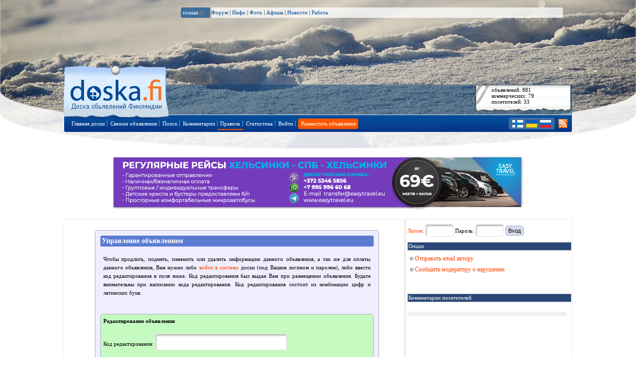

--- FILE ---
content_type: text/html; charset=utf-8
request_url: http://www.doska.fi/index.php?ac=12&postid=536461
body_size: 5453
content:
<!DOCTYPE html PUBLIC "-//W3C//DTD XHTML 1.0 Strict//EN" "http://www.w3.org/TR/xhtml1/DTD/xhtml1-strict.dtd">
<html xmlns="http://www.w3.org/1999/xhtml">
	<head>
            <title>Doska.fi :: Доска объявлений Финляндии</title>
	    <meta name="Description" content="Доска объявлений Финляндии - самая популярная русскоязычная доска объявлений Финляндии. Ежедневно более сотни новых объявлений.">
	    <meta name="Keywords" content="Доска объявлений Финляндии, частные объявления, коммерческие объявления, Финляндия, Advertising in Finland, Реклама в Финляндии, летняя работа в Финляндии, Бесплатные объявления по Финляндии">
	    <meta name="Author" content="Suomitech Oy">
	    <link rel="shortcut icon" href="/favicon.ico">
	    <link rel="alternate" type="application/rss+xml" title="RSS" href="https://doska.fi/rss.php">
	    <meta property="og:image" content="https://www.doska.fi/images/stories/53/536461/1684167144_1_small.jpg" /> 
	    <meta property="fb:admins" content="763994469" />

	    <script type="text/javascript">
		var _gaq = _gaq || [];
		_gaq.push(['_setAccount', 'UA-12001640-1']);
				_gaq.push(['_trackPageview']);
      
		(function() {
    		    var ga = document.createElement('script'); ga.type = 'text/javascript'; ga.async = true;
    		    ga.src = ('https:' == document.location.protocol ? 'https://ssl' : 'http://www') + '.google-analytics.com/ga.js';
    		    var s = document.getElementsByTagName('script')[0]; s.parentNode.insertBefore(ga, s);
    		})();
	    </script>

	    
	    <script type="text/javascript">
		var category_counts = new Array(); var map_cats = []; var map_markers = []; var cur_marker = 0;	var BLOC = '';
		var is_phone = 0; var cent_x = 60.95711; var cent_y = 25.30151; var map_zoom = 6;
		var afisha_cats = new Array(69,70,71,73,74,75,112,115,166,170,43);
		var pm_to_users = new Array;
		var alv_amount = 25.5;
		var base_price_const = 20;
		Array.prototype.inArray = function (value) { var i; for (i=0; i < this.length; i++) { if (this[i] == value) { return true; }}return false;};
	    </script>

	    <script src="/lang/russian_js.php" type="text/javascript"></script>
	    <script src="/translit.js" type="text/javascript"></script>
	    <script src="/board.js?ver=5" type="text/javascript"></script>
	    <script src="/ajax.js?ver=6" type="text/javascript"></script>
	    <script src="/img_sizer2.js" type="text/javascript"></script>
	    <script src="/stech_map.js" type="text/javascript"></script>
	    <script src="/js/ns0.js" type="text/javascript"></script>

	    <script src="/js/jquery-1.9.1.min.js" type="text/javascript"></script>
	    <script src="/js/jquery-ui-1.10.2.custom.min.js" type="text/javascript"></script>

	    <script src="/board_jq.js?ver=3" type="text/javascript"></script>
	    <link href="/js/jquery-ui-1.8.6.custom.css" rel="stylesheet" type="text/css" />
    	    <LINK rel="stylesheet" type="text/css" href="/header.css?ver=2">
    	    <LINK rel="stylesheet" type="text/css" href="/dsk.css">
	    <style>
	        body {background:#ffffff url('/headers/zima_snegi.jpg') no-repeat top center;}
	    </style>
	</head>
		
	<body bgcolor="#FFFFFF" >
	    <div id="dsk-russian-menu">
		<a class="dsk-link-white" href="https://www.russian.fi/">russian<span style="color: #f5762b">.fi</span></a>&nbsp;&nbsp;&nbsp;&nbsp;
		<a href="https://www.russian.fi/forum.php">Форум</a> |
		<a href="https://www.russian.fi/info">Инфо</a> |
		<a href="https://www.russian.fi/fotki/">Фото</a> |
		<a href="https://www.afisha.fi">Афиша</a> |
		<a href="https://www.russian.fi/news">Новости</a> |
		<a href="https://www.russian.fi/jobs/">Работа</a>
		    </div>

	    <div id="container">
		<div id="wrapper1">
		    <div id="masthead">
        		<div id="reklama"></div>
            		    <div id="branding">
            			<ul id="tabs_first">
                    		    <li id="home" class="active">
                    			<a class="nax" href="https://www.doska.fi" title="Доска объявлений Финляндии">Главная страница доски объявлений</a>
                    		    </li>
                    		    <li id="ob3">
                            		<div class="ob3c">
                                    	    объявлений: 881<br>
                                    	    коммерческих: 79<br>
                                    	    посетителей: 33                            		</div>
                    		    </li>
                                </ul>

				<ul id="nav1">
				    <li class="first"><a href="/"><span>Главная доски</span></a></li>
				    <li class="first"><a href="/fresh"><span>Свежие объявления</span></a></li>


				    <li class="first"><a href="/search"><span>Поиск</span></a></li>
				    <li class="first"><a href="/comments"><span>Комментарии</span></a></li>
				    
				    <li class="first navItem">
					<a href="/rules"><div class="navSizer"><div class="navRL">Правила</div></div></a>
					<ul style="display: none;" class="subnav">
					    <li class="first"><a href="/rules" class="omniture-link">Правила</a></li>
					    <li><a href="/faq" class="omniture-link">Часто задаваемые вопросы</a></li>
					    <li><a href="/prices" class="omniture-link">Коммерческие объявления</a></li>
					    <li class="cap"><a href="/contact">Связь с администрацией</a></li>
					</ul>
				    </li>
				    
<!--				    <li class="first"><a href="/news"><span>Новости</span></a></li> -->
				    <li class="first"><a href="/stats"><span>Статистика</span></a></li>

				    <li class="first"><a href="/login"><span>Войти</span></a></li>

				    <li class="first"><a href="/new" class="orange" style="margin-left:5px;" title="Размещение объявления на Doska.fi"><span class="amk" style="border-right:none;">Разместить объявление</span></a></li>

                    		    <li class="doskalang">
                            		<a href="/?lang=2" title="suomeksi"><img class="langfi" src="/images/dsk-langfi.gif" alt="suomeksi"></a>
                            		<a href="/?lang=1" title="по-русски"><img class="langru" src="/images/dsk-langru.gif" alt="по-русски"></a>
                            		<a href="/?lang=3" title="по-українськи"><img class="langukr" src="/images/dsk-langukr.gif" alt="по-українськи"></a>
                            		<a href="/rss.php" title="подпишитесь с помощью RSS"><img class="rzz" src="/images/dsk-rss.png" alt="RSS"></a>
                                    </li>
                                </ul>
            		    </div>
        		</div>
    		    </div>
		</div>

		<center>
		    <div style="padding:10px;border:0px;">
			<a href="https://www.easytravel.eu/ru/finland/transfer/"><img src="/images/et24_2.jpg"></a>
		    </div>
		</center>




		<center>
    		    <table class="mainlook st_round" border="0" cellpadding="0" cellspacing="0">
    			<tbody>
        		    <tr>
            			<td class="bmainbox" valign="top">
                		    <div class="bmb_offset">


<div class="code_outer st_round">
    <div class="st_frame_title">Управление объявлением</div>
    <div style="padding:6px">
	<p align="justify">
	    Чтобы продлить, поднять, изменить или удалить информацию данного объявления, а так же для оплаты данного объявления, Вам нужно либо <a href="/login">войти в систему</a> доски (под Вашим логином и паролем), либо ввести код редактирования в поля ниже. Код редактирования был выдан Вам при размещении объявления. Будьте внимательны при написании кода редактирования. Код редактирования состоит из комбинации цифр и латинских букв.	</p>
    </div>
    <br>

    <div class="code_inner st_round" style="background:#c5fbc0;">
	<b>Редактирование объявления</b>
	<br><br>
	Код редактирования: <input type="text" name="code_edit" id="code_edit" class="codein st_round">
	<br><br>
	<input type="button" value="Проверить код и перейти к редактированию" onClick="ajax_codeEdit(536461)" class="button st_round">
    </div>

    <br><br>
    <div class="code_inner st_round" style="background:#fbc4c0;">
	<b>Удаление объявления</b>
	<br><br>
	Код редактирования: <input type="text" name="code_del" id="code_del" class="st_round codein">
	<br><br>
	<input type="button" value="Проверить код и удалить объявление" onClick="ajax_codeDel(536461)" class="button st_round">
    </div>

    <br><br>
    <div class="code_inner st_round code_edit_neutral">
	<b>Заказ и оплата коммерческого объявления</b>
	<br><br>
	Код редактирования: <input type="text" name="code_prolong" id="code_prolong" class="st_round codein">
	<br><br>
	<input type="button" value="Проверить код и получить счет" onClick="ajax_codeProlong(536461)" class="button st_round">
	<input type="hidden" id="sum" value="">
	<input type="hidden" id="cf" value="0">
	<input type="hidden" id="postid" value="536461">
	<input type="hidden" id="cat" value="102">
    </div>


</div>
<br><br>
<script>
    function view_map_load(){map_load()}
</script>
    		    </div>
		</td>
		<td valign="top" class="rightbox">
		    <div class="ob_add_right">
			
<form name="pika_login" method="post" action="/auth.php">
    <div style="padding-bottom:10px;font: normal 11px Verdana;line-height:25px;">
	<a href="/login">Логин</a>: <input type="text" name="loginuser" style="width:45px;" class="st_input st_round"> Пароль: <input type="password" name="loginpass" style="width:45px;" class="st_input st_round"> <input type="submit" class="button st_round" value="Вход">
    </div>
    <input type="hidden" name="doska_location" value="/index.php?ac=12&postid=536461">
</form>



			<div class="post_statusline" id="post_statusline">Опции</div>
			<div class="post_options">
			    <a href="javascript:showSendReply(536461,'_right')"><img src="/images/arrow_rism.gif" border="0"> Отправить email автору</a><br>
			                                <div class="sendmail st_round " id="sendmail_right">
    
                                <table border="0" cellpadding="0" cellspacing="0" class="sendmail_table " width="100%">
                                    <tr>
                                        <td>
                                    	    Связь с автором объявления, доступна только зарегистрированным пользователям.<br><br> <a href="/register">Зарегистрируйтесь на Доске</a> и вы сможете отправить сообщение автору.                                        </td>
                                    </tr>
                                </table>
                            </div>
			    			    <a href="javascript:sendSignal(536461,0)"><img src="/images/arrow_rism.gif" border="0"> Сообщить модератору о нарушении</a><br>


			</div>
			<br><br>
			<div class="post_statusline">Комментарии посетителей</div>

<div class="comm_more">
        &nbsp;<br></div>

<table border="0" cellpadding="0" cellspacing="0" class="post_comments">

</table>

<div class="comm_more">
        &nbsp;<br></div>
		    </div>
		    <div class="ob_alert" align="justify" id="ob_alert" title="Внимане, некорректная информация!"></div>
		</td>
	    </tr>
	    <tr>
		<td colspan="2">
		    &nbsp;<br>
		</td>
	    </tr>
	    <tr>
		<td colspan="2">
                    <div class="ob_counters">
                        <table border="0" cellpadding="0" cellspacing="0">
                            <tr>
                                <td>
                                    <iframe style="margin-left:2px" align=center scrolling=no frameborder=no framespacing=0 border=0 borderwidth=0 resize=no width=1000 height=100 src="https://www.russian.fi/include/banners.php?bop=5&hor=1&sid=2"></iframe>
                                </td>
                            </tr>
                        </table>
                    </div>
		</td>
	    </tr>
	</table>
	</center>
	<br>
<div id='layout-wrapper' style="background: transparent url('/images/footer_try7.gif') no-repeat top center;border: solid 1px transparent;">
<div id='layout-content' style="background: transparent; margin: 0 auto; width: 1024px; height: 210px; padding-top: 0px; border: solid 0px green;">
<div id="slogan"><span class="slogan">Doska.fi - Доска объявлений Доска объявлений Финляндии © <a href="http://www.suomitech.fi">Suomitech Oy</a>, 2002-2026 </span></div>

<div id="set2">
    <div class="fbox">
        <span class="fboxtitle">&nbsp;</span><br>
        <div class="copyright">
            В случае вопросов или проблем, с нами можно связаться через <a href="/contact">форму обратной связи</a><br><br>Правила и условия обслуживания в <a href="/rules">разделе "Правила"</a>        </div>
    </div>

    <div class="fbox counters">
	

 <!--Openstat-->
 
<!--
 <span id="openstat415315"></span><script type="text/javascript">
 var openstat = { counter: 415315, image: 5045, next: openstat }; document.write(unescape("%3Cscript%20src=%22http" +
 (("https:" == document.location.protocol) ? "s" : "") +
 "://openstat.net/cnt.js%22%20defer=%22defer%22%3E%3C/script%3E"));
 </script>
-->

 <!--/Openstat--> 

<!-- <a href="http://search.yaca.yandex.ru/yca/cy/ch/suomi.ru/"><img src="http://www.yandex.ru/cycounter?www.russian.fi" border="0"></a> -->    </div>
    
    <div class="fbox">
        <span class="fboxtitle">Информация о Doska.fi:</span><br>
        <ul class="fbox">
            <li><a href="http://www.russian.fi/about.php">Общая информация</a></li>
            <li><a href="/contact">Обратная связь</a></li>
            <li><a href="http://www.russian.fi/about.php?tab=1">Размещение рекламы</a></li>
            <li><a href="http://www.russian.fi/about.php?tab=1&lang=2"><img src="https://www.russian.fi/images/russianfi/fi.gif" border="0"> Mainosta meill&auml;!</a></li>
        </ul>
    </div>
</div>
</div>
</div>


    </body>
</html>


--- FILE ---
content_type: application/javascript; charset=utf8
request_url: http://www.doska.fi/board_jq.js?ver=3
body_size: 5912
content:
$(function() {
    $("#dialog").dialog("destroy");
    $('#tabs').tabs();

    $("#dep_date").datepicker({
        showWeek: true,
        firstDay: 1,
        onSelect: function(dateText, inst) { 
            var cip = getObj('dep_date');
            cip.value = dateText;
        },
        showOn: 'button',
        buttonImage: '/images/datebox.png',
        buttonImageOnly: true
    });

    $("#event_end").datepicker({
        showWeek: true,
        firstDay: 1,
        onSelect: function(dateText, inst) { 
            var cip = getObj('event_end');
            cip.value = dateText;
        },
        showOn: 'button',
        buttonImage: '/images/datebox.png',
        buttonImageOnly: true
    });

    $("#ob_alert").dialog({
		autoOpen: false,
		modal: true,
		zIndex: 13999,
		dialogClass: 'board_dialog',
		buttons: {
			Ok: function() {
				$(this).dialog('close');
			}
		}
    });

    var flow = getObj('myImageFlow');
    if(flow != null){
	var instanceOne = new ImageFlow();
	instanceOne.init({ 
			ImageFlowID:'myImageFlow',
//			reflectPath:'http://www.doska.fi/js/',
			reflectPath:'http://foto.russian.fi/doska/',
			aspectRatio: 1.618,
			reflectionGET: '',	// cbccce, c1c7c7
			slider: false,
			onClick: function() {var fl_id = this.id; var fl_arr=fl_id.split('_');location.href='/post/'+fl_arr[1];}
		});
    }

    function split( val ) {
	return val.split( /,\s*/ );
    }
    function extractLast( term ) {
	return split( term ).pop();
    }

    $( "#newpmto" )
	// don't navigate away from the field on tab when selecting an item
	.bind( "keydown", function( event ) {
	    if ( event.keyCode === $.ui.keyCode.TAB &&
		$( this ).data( "autocomplete" ).menu.active ) {
		    event.preventDefault();
	    }
	})
	.autocomplete({
	    source: function( request, response ) {
		var utype1 = getObj('ut1');
		var utype2 = getObj('ut2');
		var utype_int = 1;
		
		if(utype2.checked == true){ utype_int = 2; }
		
		$.getJSON( "dynamic_usersearch.php", {
		    term: extractLast( request.term ),
		    utype: utype_int
		}, response );
	    },
	    search: function() {
		// custom minLength
		var term = extractLast( this.value );
		if ( term.length < 2 ) {
		    return false;
		}
	    },
	    focus: function() {
		// prevent value inserted on focus
		return false;
	    },
	    select: function( event, ui ) {
		var terms = split( this.value ); var in_list = 0;
		// remove the current input
		terms.pop();
		
		for(var usr in pm_to_users){
		    var usr_obj = pm_to_users[usr];
		    if((usr_obj != null) && (usr_obj.uname != null)){
			if((ui.item.id == usr_obj.id) && (usr_obj.utype = ui.item.utype)){
			    in_list = 1;
			}
		    }
		}

		var doska_user = new Object;
		doska_user.uname = ui.item.value;
		doska_user.id = ui.item.id;
		doska_user.utype = ui.item.utype;
		
		if(in_list == 0){
		    terms.push( ui.item.value );
		    terms.push( "" );
		    this.value = terms.join( ", " );

		    pm_to_users.push(doska_user);
		    
    		    $('#pm_sel_users_tab').append('<tr id="'+ui.item.id+'_'+ui.item.utype+'"><td>'+ui.item.value+'</td><td><a href="javascript:del_pm_recv('+ui.item.id+','+ui.item.utype+')"><img src="/images/arr_del.gif" border="0" style="float:right;"></a></td></tr>');
    		    var newpmto = getObj('newpmto');
    		    newpmto.value = '';
		} else {
		    showAlert(JS_OWN_USERINLIST);
		}
		
		return false;
	    }
	});
    });

function del_pm_recv(item_id,utype){
    $('#'+item_id+'_'+utype).remove();

    var newpm = getObj('newpm');
    newpm.value = '';
    
    for(var usr in pm_to_users){
	var usr_obj = pm_to_users[usr];
	if((usr_obj != null) && (usr_obj.uname != null)){
	    if((usr_obj.id == item_id) && (usr_obj.utype == utype)){
    		pm_to_users.splice(usr,1);
	    }
    	}
    }

/*
    for(var usr in pm_to_users){
	var usr_obj = pm_to_users[usr];
	if((usr_obj != null) && (usr_obj.uname != null)){
    	    newpm.value = newpm.value + usr_obj.uname+': '+usr_obj.utype+"\n";
    	}
    }
*/

}

function show_ob_dialog(){
    $("#ob_alert").dialog("option","width",460);
    $("#ob_alert").dialog('open');
}

function checkPmForm(){
    var pm_to_array = getObj('pm_to_array');
    pm_to_array.value = '';

    if(pm_to_users.length == 0){
	showAlert(JS_OWN_PM_NORECP);
	return false;
    } else {
	for(var usr in pm_to_users){
	    var usr_obj = pm_to_users[usr];
	    if((usr_obj != null) && (usr_obj.uname != null)){
		pm_to_array.value = pm_to_array.value + '#'+usr_obj.id+','+usr_obj.utype;
	    }
	}
	return true;
    }
}
function open_dialog(did){
    document.location.href = '/dialog/'+did;
}
function open_pmsite(){
    document.location.href = '/own/reply_pm';
}
function open_news(nnid){
    document.location.href = '/news/'+nnid;
}

function addDatepickerRecalc(){
    addDatepicker();
    togglePaymore();
}

function addDatepicker(){
    var ttf = getObj('topup_frame');
    if(ttf != null){

    var obj_cnt = $("#topup_frame").children().length;
    
    var obj = $("#topup_wrapper").clone();
    obj.children("#topat").addClass('dpc');
    obj.removeClass('topup_wrapper');
    obj.attr('id','dyn_wrapper'+(obj_cnt+1));
    obj.children("#topat").attr('id','dynpick'+(obj_cnt+1));
    obj.appendTo("#topup_frame");

    $(".dpc").datepicker({
        showWeek: true,
        firstDay: 1,
        onSelect: function(dateText, inst) {
        },
        showOn: 'button',
        buttonImage: '/images/datebox.png',
        buttonImageOnly: true
    });
    
    }
}

function admin_savetop(postid){
    var newdates = '';
    $(".dpc").each(function( index ) {
	newdates = newdates + this.value + '|';
    });
    ajax(BLOC+'/dynamic.php','ac=56&postid='+postid+'&msg='+newdates,ok_comment_SENT);
}

function admin_deltop(postid,topsid){
    ajax(BLOC+'/dynamic.php','ac=57&postid='+postid+'&val='+topsid,ok_comment_SENT);
}

function getTopupCount(){
    return $("#topup_frame").children().length;
}
